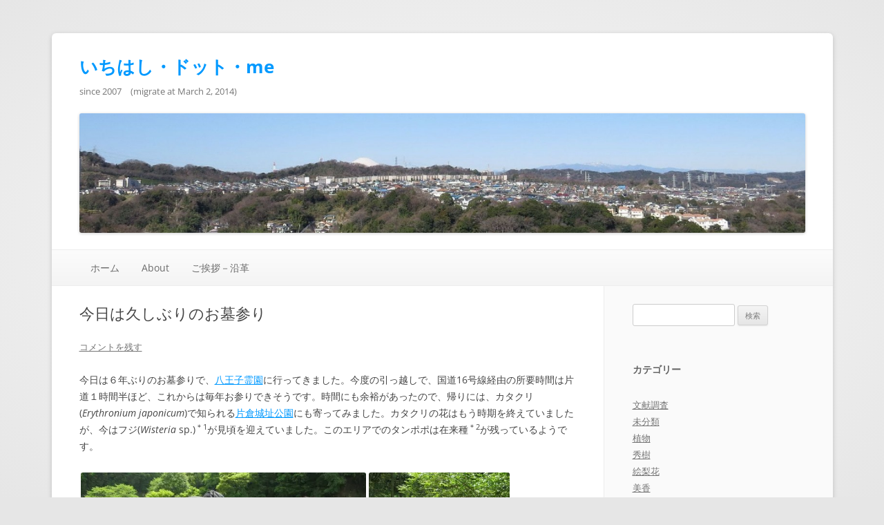

--- FILE ---
content_type: text/html; charset=UTF-8
request_url: https://ichihashi.me/wp/?p=1461
body_size: 50391
content:
<!DOCTYPE html>
<!--[if IE 7]>
<html class="ie ie7" lang="ja">
<![endif]-->
<!--[if IE 8]>
<html class="ie ie8" lang="ja">
<![endif]-->
<!--[if !(IE 7) | !(IE 8)  ]><!-->
<html lang="ja">
<!--<![endif]-->
<head>
<meta charset="UTF-8" />
<meta name="viewport" content="width=device-width" />
<title>今日は久しぶりのお墓参り  | いちはし・ドット・me</title>
<link rel="profile" href="http://gmpg.org/xfn/11" />
<link rel="pingback" href="https://ichihashi.me/wp/xmlrpc.php" />
<!--[if lt IE 9]>
<script src="https://ichihashi.me/wp/wp-content/themes/twentytwelve/js/html5.js" type="text/javascript"></script>
<![endif]-->
<meta name='robots' content='max-image-preview:large' />
<link rel='dns-prefetch' href='//stats.wp.com' />
<link rel='preconnect' href='//i0.wp.com' />
<link rel='preconnect' href='//c0.wp.com' />
<link rel="alternate" type="application/rss+xml" title="いちはし・ドット・me &raquo; フィード" href="https://ichihashi.me/wp/?feed=rss2" />
<link rel="alternate" type="application/rss+xml" title="いちはし・ドット・me &raquo; コメントフィード" href="https://ichihashi.me/wp/?feed=comments-rss2" />
<link rel="alternate" type="application/rss+xml" title="いちはし・ドット・me &raquo; 今日は久しぶりのお墓参り のコメントのフィード" href="https://ichihashi.me/wp/?feed=rss2&#038;p=1461" />
<link rel="alternate" title="oEmbed (JSON)" type="application/json+oembed" href="https://ichihashi.me/wp/index.php?rest_route=%2Foembed%2F1.0%2Fembed&#038;url=https%3A%2F%2Fichihashi.me%2Fwp%2F%3Fp%3D1461" />
<link rel="alternate" title="oEmbed (XML)" type="text/xml+oembed" href="https://ichihashi.me/wp/index.php?rest_route=%2Foembed%2F1.0%2Fembed&#038;url=https%3A%2F%2Fichihashi.me%2Fwp%2F%3Fp%3D1461&#038;format=xml" />
<style id='wp-img-auto-sizes-contain-inline-css' type='text/css'>
img:is([sizes=auto i],[sizes^="auto," i]){contain-intrinsic-size:3000px 1500px}
/*# sourceURL=wp-img-auto-sizes-contain-inline-css */
</style>

<style id='wp-emoji-styles-inline-css' type='text/css'>

	img.wp-smiley, img.emoji {
		display: inline !important;
		border: none !important;
		box-shadow: none !important;
		height: 1em !important;
		width: 1em !important;
		margin: 0 0.07em !important;
		vertical-align: -0.1em !important;
		background: none !important;
		padding: 0 !important;
	}
/*# sourceURL=wp-emoji-styles-inline-css */
</style>
<link rel='stylesheet' id='wp-block-library-css' href='https://c0.wp.com/c/6.9/wp-includes/css/dist/block-library/style.min.css' type='text/css' media='all' />
<style id='global-styles-inline-css' type='text/css'>
:root{--wp--preset--aspect-ratio--square: 1;--wp--preset--aspect-ratio--4-3: 4/3;--wp--preset--aspect-ratio--3-4: 3/4;--wp--preset--aspect-ratio--3-2: 3/2;--wp--preset--aspect-ratio--2-3: 2/3;--wp--preset--aspect-ratio--16-9: 16/9;--wp--preset--aspect-ratio--9-16: 9/16;--wp--preset--color--black: #000000;--wp--preset--color--cyan-bluish-gray: #abb8c3;--wp--preset--color--white: #fff;--wp--preset--color--pale-pink: #f78da7;--wp--preset--color--vivid-red: #cf2e2e;--wp--preset--color--luminous-vivid-orange: #ff6900;--wp--preset--color--luminous-vivid-amber: #fcb900;--wp--preset--color--light-green-cyan: #7bdcb5;--wp--preset--color--vivid-green-cyan: #00d084;--wp--preset--color--pale-cyan-blue: #8ed1fc;--wp--preset--color--vivid-cyan-blue: #0693e3;--wp--preset--color--vivid-purple: #9b51e0;--wp--preset--color--blue: #21759b;--wp--preset--color--dark-gray: #444;--wp--preset--color--medium-gray: #9f9f9f;--wp--preset--color--light-gray: #e6e6e6;--wp--preset--gradient--vivid-cyan-blue-to-vivid-purple: linear-gradient(135deg,rgb(6,147,227) 0%,rgb(155,81,224) 100%);--wp--preset--gradient--light-green-cyan-to-vivid-green-cyan: linear-gradient(135deg,rgb(122,220,180) 0%,rgb(0,208,130) 100%);--wp--preset--gradient--luminous-vivid-amber-to-luminous-vivid-orange: linear-gradient(135deg,rgb(252,185,0) 0%,rgb(255,105,0) 100%);--wp--preset--gradient--luminous-vivid-orange-to-vivid-red: linear-gradient(135deg,rgb(255,105,0) 0%,rgb(207,46,46) 100%);--wp--preset--gradient--very-light-gray-to-cyan-bluish-gray: linear-gradient(135deg,rgb(238,238,238) 0%,rgb(169,184,195) 100%);--wp--preset--gradient--cool-to-warm-spectrum: linear-gradient(135deg,rgb(74,234,220) 0%,rgb(151,120,209) 20%,rgb(207,42,186) 40%,rgb(238,44,130) 60%,rgb(251,105,98) 80%,rgb(254,248,76) 100%);--wp--preset--gradient--blush-light-purple: linear-gradient(135deg,rgb(255,206,236) 0%,rgb(152,150,240) 100%);--wp--preset--gradient--blush-bordeaux: linear-gradient(135deg,rgb(254,205,165) 0%,rgb(254,45,45) 50%,rgb(107,0,62) 100%);--wp--preset--gradient--luminous-dusk: linear-gradient(135deg,rgb(255,203,112) 0%,rgb(199,81,192) 50%,rgb(65,88,208) 100%);--wp--preset--gradient--pale-ocean: linear-gradient(135deg,rgb(255,245,203) 0%,rgb(182,227,212) 50%,rgb(51,167,181) 100%);--wp--preset--gradient--electric-grass: linear-gradient(135deg,rgb(202,248,128) 0%,rgb(113,206,126) 100%);--wp--preset--gradient--midnight: linear-gradient(135deg,rgb(2,3,129) 0%,rgb(40,116,252) 100%);--wp--preset--font-size--small: 13px;--wp--preset--font-size--medium: 20px;--wp--preset--font-size--large: 36px;--wp--preset--font-size--x-large: 42px;--wp--preset--spacing--20: 0.44rem;--wp--preset--spacing--30: 0.67rem;--wp--preset--spacing--40: 1rem;--wp--preset--spacing--50: 1.5rem;--wp--preset--spacing--60: 2.25rem;--wp--preset--spacing--70: 3.38rem;--wp--preset--spacing--80: 5.06rem;--wp--preset--shadow--natural: 6px 6px 9px rgba(0, 0, 0, 0.2);--wp--preset--shadow--deep: 12px 12px 50px rgba(0, 0, 0, 0.4);--wp--preset--shadow--sharp: 6px 6px 0px rgba(0, 0, 0, 0.2);--wp--preset--shadow--outlined: 6px 6px 0px -3px rgb(255, 255, 255), 6px 6px rgb(0, 0, 0);--wp--preset--shadow--crisp: 6px 6px 0px rgb(0, 0, 0);}:where(.is-layout-flex){gap: 0.5em;}:where(.is-layout-grid){gap: 0.5em;}body .is-layout-flex{display: flex;}.is-layout-flex{flex-wrap: wrap;align-items: center;}.is-layout-flex > :is(*, div){margin: 0;}body .is-layout-grid{display: grid;}.is-layout-grid > :is(*, div){margin: 0;}:where(.wp-block-columns.is-layout-flex){gap: 2em;}:where(.wp-block-columns.is-layout-grid){gap: 2em;}:where(.wp-block-post-template.is-layout-flex){gap: 1.25em;}:where(.wp-block-post-template.is-layout-grid){gap: 1.25em;}.has-black-color{color: var(--wp--preset--color--black) !important;}.has-cyan-bluish-gray-color{color: var(--wp--preset--color--cyan-bluish-gray) !important;}.has-white-color{color: var(--wp--preset--color--white) !important;}.has-pale-pink-color{color: var(--wp--preset--color--pale-pink) !important;}.has-vivid-red-color{color: var(--wp--preset--color--vivid-red) !important;}.has-luminous-vivid-orange-color{color: var(--wp--preset--color--luminous-vivid-orange) !important;}.has-luminous-vivid-amber-color{color: var(--wp--preset--color--luminous-vivid-amber) !important;}.has-light-green-cyan-color{color: var(--wp--preset--color--light-green-cyan) !important;}.has-vivid-green-cyan-color{color: var(--wp--preset--color--vivid-green-cyan) !important;}.has-pale-cyan-blue-color{color: var(--wp--preset--color--pale-cyan-blue) !important;}.has-vivid-cyan-blue-color{color: var(--wp--preset--color--vivid-cyan-blue) !important;}.has-vivid-purple-color{color: var(--wp--preset--color--vivid-purple) !important;}.has-black-background-color{background-color: var(--wp--preset--color--black) !important;}.has-cyan-bluish-gray-background-color{background-color: var(--wp--preset--color--cyan-bluish-gray) !important;}.has-white-background-color{background-color: var(--wp--preset--color--white) !important;}.has-pale-pink-background-color{background-color: var(--wp--preset--color--pale-pink) !important;}.has-vivid-red-background-color{background-color: var(--wp--preset--color--vivid-red) !important;}.has-luminous-vivid-orange-background-color{background-color: var(--wp--preset--color--luminous-vivid-orange) !important;}.has-luminous-vivid-amber-background-color{background-color: var(--wp--preset--color--luminous-vivid-amber) !important;}.has-light-green-cyan-background-color{background-color: var(--wp--preset--color--light-green-cyan) !important;}.has-vivid-green-cyan-background-color{background-color: var(--wp--preset--color--vivid-green-cyan) !important;}.has-pale-cyan-blue-background-color{background-color: var(--wp--preset--color--pale-cyan-blue) !important;}.has-vivid-cyan-blue-background-color{background-color: var(--wp--preset--color--vivid-cyan-blue) !important;}.has-vivid-purple-background-color{background-color: var(--wp--preset--color--vivid-purple) !important;}.has-black-border-color{border-color: var(--wp--preset--color--black) !important;}.has-cyan-bluish-gray-border-color{border-color: var(--wp--preset--color--cyan-bluish-gray) !important;}.has-white-border-color{border-color: var(--wp--preset--color--white) !important;}.has-pale-pink-border-color{border-color: var(--wp--preset--color--pale-pink) !important;}.has-vivid-red-border-color{border-color: var(--wp--preset--color--vivid-red) !important;}.has-luminous-vivid-orange-border-color{border-color: var(--wp--preset--color--luminous-vivid-orange) !important;}.has-luminous-vivid-amber-border-color{border-color: var(--wp--preset--color--luminous-vivid-amber) !important;}.has-light-green-cyan-border-color{border-color: var(--wp--preset--color--light-green-cyan) !important;}.has-vivid-green-cyan-border-color{border-color: var(--wp--preset--color--vivid-green-cyan) !important;}.has-pale-cyan-blue-border-color{border-color: var(--wp--preset--color--pale-cyan-blue) !important;}.has-vivid-cyan-blue-border-color{border-color: var(--wp--preset--color--vivid-cyan-blue) !important;}.has-vivid-purple-border-color{border-color: var(--wp--preset--color--vivid-purple) !important;}.has-vivid-cyan-blue-to-vivid-purple-gradient-background{background: var(--wp--preset--gradient--vivid-cyan-blue-to-vivid-purple) !important;}.has-light-green-cyan-to-vivid-green-cyan-gradient-background{background: var(--wp--preset--gradient--light-green-cyan-to-vivid-green-cyan) !important;}.has-luminous-vivid-amber-to-luminous-vivid-orange-gradient-background{background: var(--wp--preset--gradient--luminous-vivid-amber-to-luminous-vivid-orange) !important;}.has-luminous-vivid-orange-to-vivid-red-gradient-background{background: var(--wp--preset--gradient--luminous-vivid-orange-to-vivid-red) !important;}.has-very-light-gray-to-cyan-bluish-gray-gradient-background{background: var(--wp--preset--gradient--very-light-gray-to-cyan-bluish-gray) !important;}.has-cool-to-warm-spectrum-gradient-background{background: var(--wp--preset--gradient--cool-to-warm-spectrum) !important;}.has-blush-light-purple-gradient-background{background: var(--wp--preset--gradient--blush-light-purple) !important;}.has-blush-bordeaux-gradient-background{background: var(--wp--preset--gradient--blush-bordeaux) !important;}.has-luminous-dusk-gradient-background{background: var(--wp--preset--gradient--luminous-dusk) !important;}.has-pale-ocean-gradient-background{background: var(--wp--preset--gradient--pale-ocean) !important;}.has-electric-grass-gradient-background{background: var(--wp--preset--gradient--electric-grass) !important;}.has-midnight-gradient-background{background: var(--wp--preset--gradient--midnight) !important;}.has-small-font-size{font-size: var(--wp--preset--font-size--small) !important;}.has-medium-font-size{font-size: var(--wp--preset--font-size--medium) !important;}.has-large-font-size{font-size: var(--wp--preset--font-size--large) !important;}.has-x-large-font-size{font-size: var(--wp--preset--font-size--x-large) !important;}
/*# sourceURL=global-styles-inline-css */
</style>

<style id='classic-theme-styles-inline-css' type='text/css'>
/*! This file is auto-generated */
.wp-block-button__link{color:#fff;background-color:#32373c;border-radius:9999px;box-shadow:none;text-decoration:none;padding:calc(.667em + 2px) calc(1.333em + 2px);font-size:1.125em}.wp-block-file__button{background:#32373c;color:#fff;text-decoration:none}
/*# sourceURL=/wp-includes/css/classic-themes.min.css */
</style>
<link rel='stylesheet' id='twentytwelve-fonts-css' href='https://ichihashi.me/wp/wp-content/themes/twentytwelve/fonts/font-open-sans.css?ver=20230328' type='text/css' media='all' />
<link rel='stylesheet' id='twentytwelve-style-css' href='https://ichihashi.me/wp/wp-content/themes/colorlight/style.css?ver=20251202' type='text/css' media='all' />
<link rel='stylesheet' id='twentytwelve-block-style-css' href='https://ichihashi.me/wp/wp-content/themes/twentytwelve/css/blocks.css?ver=20251031' type='text/css' media='all' />
<script type="text/javascript" src="https://c0.wp.com/c/6.9/wp-includes/js/jquery/jquery.min.js" id="jquery-core-js"></script>
<script type="text/javascript" src="https://c0.wp.com/c/6.9/wp-includes/js/jquery/jquery-migrate.min.js" id="jquery-migrate-js"></script>
<script type="text/javascript" src="https://ichihashi.me/wp/wp-content/themes/twentytwelve/js/navigation.js?ver=20250303" id="twentytwelve-navigation-js" defer="defer" data-wp-strategy="defer"></script>
<link rel="https://api.w.org/" href="https://ichihashi.me/wp/index.php?rest_route=/" /><link rel="alternate" title="JSON" type="application/json" href="https://ichihashi.me/wp/index.php?rest_route=/wp/v2/posts/1461" /><link rel="EditURI" type="application/rsd+xml" title="RSD" href="https://ichihashi.me/wp/xmlrpc.php?rsd" />
<meta name="generator" content="WordPress 6.9" />
<link rel="canonical" href="https://ichihashi.me/wp/?p=1461" />
<link rel='shortlink' href='https://ichihashi.me/wp/?p=1461' />
	<style>img#wpstats{display:none}</style>
		<style type="text/css">.recentcomments a{display:inline !important;padding:0 !important;margin:0 !important;}</style>		<style type="text/css" id="wp-custom-css">
			@font-face {
  font-family: "UniHentaiKana-Regular";
  src: url("https://ichihashi.me/font/UniHentaiKana-Regular.woff"); format("woff");
}
@font-face {
  font-family: "KouzanSoushoOTF";
  src: url("https://ichihashi.me/font/KouzanSoushoOTF.otf"); format("opentype");
}		</style>
		<link rel='stylesheet' id='tiled-gallery-css' href='https://c0.wp.com/p/jetpack/15.4/modules/tiled-gallery/tiled-gallery/tiled-gallery.css' type='text/css' media='all' />
</head>

<body class="wp-singular post-template-default single single-post postid-1461 single-format-standard wp-embed-responsive wp-theme-twentytwelve wp-child-theme-colorlight custom-font-enabled">
<div id="page" class="hfeed site">
	<header id="masthead" class="site-header" role="banner">
		<hgroup>
			<h1 class="site-title"><a href="https://ichihashi.me/wp/" title="いちはし・ドット・me" rel="home">いちはし・ドット・me</a></h1>
			<h2 class="site-description">since 2007　(migrate at March 2, 2014)</h2>
		</hgroup>

				<a href="https://ichihashi.me/wp/" class="header-image-container"><img src="https://ichihashi.me/wp/wp-content/uploads/2014/03/cropped-ichihashi_me_top.jpg" class="header-image" width="1500" height="247" alt="" /></a>
		
		<nav id="site-navigation" class="main-navigation" role="navigation">
			<h3 class="menu-toggle">メニュー</h3>
			<a class="assistive-text" href="#content" title="コンテンツへスキップ">コンテンツへスキップ</a>
			<div class="nav-menu"><ul>
<li ><a href="https://ichihashi.me/wp/">ホーム</a></li><li class="page_item page-item-5081"><a href="https://ichihashi.me/wp/?page_id=5081">About</a></li>
<li class="page_item page-item-2"><a href="https://ichihashi.me/wp/?page_id=2">ご挨拶－沿革</a></li>
</ul></div>
		</nav><!-- #site-navigation -->
	</header><!-- #masthead -->

	<div id="main" class="wrapper">
	<div id="primary" class="site-content">
		<div id="content" role="main">

			
				
	<article id="post-1461" class="post-1461 post type-post status-publish format-standard hentry category-2 category-3 category-4 category-5">
				<header class="entry-header">
			
						<h1 class="entry-title">今日は久しぶりのお墓参り</h1>
										<div class="comments-link">
					<a href="https://ichihashi.me/wp/?p=1461#respond"><span class="leave-reply">コメントを残す</span></a>				</div><!-- .comments-link -->
					</header><!-- .entry-header -->

				<div class="entry-content">
			<p>今日は６年ぶりのお墓参りで、<a href="http://www.e-ohaka.com/detail/id1203482390-714460.html">八王子霊園</a>に行ってきました。今度の引っ越しで、国道16号線経由の所要時間は片道１時間半ほど、これからは毎年お参りできそうです。時間にも余裕があったので、帰りには、カタクリ(<em>Erythronium japonicum</em>)で知られる<a href="http://www.city.hachioji.tokyo.jp/kyoiku/rekishibunkazai/001784.html">片倉城址公園</a>にも寄ってみました。カタクリの花はもう時期を終えていましたが、今はフジ(<em>Wisteria</em> sp.)<sup>＊1</sup>が見頃を迎えていました。このエリアでのタンポポは在来種<sup>＊2</sup>が残っているようです。<br />
<div class="tiled-gallery type-rectangular tiled-gallery-unresized" data-original-width="625" data-carousel-extra='null' itemscope itemtype="http://schema.org/ImageGallery" > <div class="gallery-row" style="width: 625px; height: 314px;" data-original-width="625" data-original-height="314" > <div class="gallery-group images-1" style="width: 417px; height: 314px;" data-original-width="417" data-original-height="314" > <div class="tiled-gallery-item tiled-gallery-item-large" itemprop="associatedMedia" itemscope itemtype="http://schema.org/ImageObject"> <a href="https://ichihashi.me/wp/?attachment_id=1462" border="0" itemprop="url"> <meta itemprop="width" content="413"> <meta itemprop="height" content="310"> <img decoding="async" class="" data-attachment-id="1462" data-orig-file="https://ichihashi.me/wp/wp-content/uploads/2011/05/20110504a.jpg" data-orig-size="640,480" data-comments-opened="1" data-image-meta="{&quot;aperture&quot;:&quot;0&quot;,&quot;credit&quot;:&quot;&quot;,&quot;camera&quot;:&quot;&quot;,&quot;caption&quot;:&quot;&quot;,&quot;created_timestamp&quot;:&quot;0&quot;,&quot;copyright&quot;:&quot;&quot;,&quot;focal_length&quot;:&quot;0&quot;,&quot;iso&quot;:&quot;0&quot;,&quot;shutter_speed&quot;:&quot;0&quot;,&quot;title&quot;:&quot;&quot;}" data-image-title="20110504a" data-image-description="" data-medium-file="https://i0.wp.com/ichihashi.me/wp/wp-content/uploads/2011/05/20110504a.jpg?fit=300%2C225&#038;ssl=1" data-large-file="https://i0.wp.com/ichihashi.me/wp/wp-content/uploads/2011/05/20110504a.jpg?fit=625%2C469&#038;ssl=1" src="https://i0.wp.com/ichihashi.me/wp/wp-content/uploads/2011/05/20110504a.jpg?w=413&#038;h=310&#038;ssl=1" width="413" height="310" loading="lazy" data-original-width="413" data-original-height="310" itemprop="http://schema.org/image" title="20110504a" alt="第72区芝生種19側14番" style="width: 413px; height: 310px;" /> </a> <div class="tiled-gallery-caption" itemprop="caption description"> 第72区芝生種19側14番 </div> </div> </div> <!-- close group --> <div class="gallery-group images-2" style="width: 208px; height: 314px;" data-original-width="208" data-original-height="314" > <div class="tiled-gallery-item tiled-gallery-item-small" itemprop="associatedMedia" itemscope itemtype="http://schema.org/ImageObject"> <a href="https://ichihashi.me/wp/?attachment_id=1463" border="0" itemprop="url"> <meta itemprop="width" content="204"> <meta itemprop="height" content="153"> <img decoding="async" class="" data-attachment-id="1463" data-orig-file="https://ichihashi.me/wp/wp-content/uploads/2011/05/20110504b.jpg" data-orig-size="640,480" data-comments-opened="1" data-image-meta="{&quot;aperture&quot;:&quot;0&quot;,&quot;credit&quot;:&quot;&quot;,&quot;camera&quot;:&quot;&quot;,&quot;caption&quot;:&quot;&quot;,&quot;created_timestamp&quot;:&quot;0&quot;,&quot;copyright&quot;:&quot;&quot;,&quot;focal_length&quot;:&quot;0&quot;,&quot;iso&quot;:&quot;0&quot;,&quot;shutter_speed&quot;:&quot;0&quot;,&quot;title&quot;:&quot;&quot;}" data-image-title="20110504b" data-image-description="" data-medium-file="https://i0.wp.com/ichihashi.me/wp/wp-content/uploads/2011/05/20110504b.jpg?fit=300%2C225&#038;ssl=1" data-large-file="https://i0.wp.com/ichihashi.me/wp/wp-content/uploads/2011/05/20110504b.jpg?fit=625%2C469&#038;ssl=1" src="https://i0.wp.com/ichihashi.me/wp/wp-content/uploads/2011/05/20110504b.jpg?w=204&#038;h=153&#038;ssl=1" width="204" height="153" loading="lazy" data-original-width="204" data-original-height="153" itemprop="http://schema.org/image" title="20110504b" alt="カタクリの自生地で" style="width: 204px; height: 153px;" /> </a> <div class="tiled-gallery-caption" itemprop="caption description"> カタクリの自生地で </div> </div> <div class="tiled-gallery-item tiled-gallery-item-small" itemprop="associatedMedia" itemscope itemtype="http://schema.org/ImageObject"> <a href="https://ichihashi.me/wp/?attachment_id=1466" border="0" itemprop="url"> <meta itemprop="width" content="204"> <meta itemprop="height" content="153"> <img decoding="async" class="" data-attachment-id="1466" data-orig-file="https://ichihashi.me/wp/wp-content/uploads/2011/05/tanpopo.jpg" data-orig-size="640,480" data-comments-opened="1" data-image-meta="{&quot;aperture&quot;:&quot;0&quot;,&quot;credit&quot;:&quot;&quot;,&quot;camera&quot;:&quot;&quot;,&quot;caption&quot;:&quot;&quot;,&quot;created_timestamp&quot;:&quot;0&quot;,&quot;copyright&quot;:&quot;&quot;,&quot;focal_length&quot;:&quot;0&quot;,&quot;iso&quot;:&quot;0&quot;,&quot;shutter_speed&quot;:&quot;0&quot;,&quot;title&quot;:&quot;&quot;}" data-image-title="Tanpopo" data-image-description="" data-medium-file="https://i0.wp.com/ichihashi.me/wp/wp-content/uploads/2011/05/tanpopo.jpg?fit=300%2C225&#038;ssl=1" data-large-file="https://i0.wp.com/ichihashi.me/wp/wp-content/uploads/2011/05/tanpopo.jpg?fit=625%2C469&#038;ssl=1" src="https://i0.wp.com/ichihashi.me/wp/wp-content/uploads/2011/05/tanpopo.jpg?w=204&#038;h=153&#038;ssl=1" width="204" height="153" loading="lazy" data-original-width="204" data-original-height="153" itemprop="http://schema.org/image" title="Tanpopo" alt="在来種のタンポポ" style="width: 204px; height: 153px;" /> </a> <div class="tiled-gallery-caption" itemprop="caption description"> 在来種のタンポポ </div> </div> </div> <!-- close group --> </div> <!-- close row --> </div><br />
＊1：関東地方にヤマフジ(<em>W. brachybotrys</em>)の自生はないことになっていますが、樹幹部の巻き方が左巻きでしたので、ヤマフジである可能性があります。後日調べてみたいと考えています。<br />
＊2：総苞片の形状からカントウタンポポ <em>Taraxacum platycarpum</em> と思われます。</p>
					</div><!-- .entry-content -->
		
		<footer class="entry-meta">
			カテゴリー: <a href="https://ichihashi.me/wp/?cat=2" rel="category">秀樹</a>、<a href="https://ichihashi.me/wp/?cat=3" rel="category">絵梨花</a>、<a href="https://ichihashi.me/wp/?cat=4" rel="category">美香</a>、<a href="https://ichihashi.me/wp/?cat=5" rel="category">茉莉花</a> | 投稿日: <a href="https://ichihashi.me/wp/?p=1461" title="7:01 PM" rel="bookmark"><time class="entry-date" datetime="2011-05-04T19:01:52+09:00">2011年5月4日</time></a> | <span class="by-author">投稿者: <span class="author vcard"><a class="url fn n" href="https://ichihashi.me/wp/?author=1" title="ichihashi の投稿をすべて表示" rel="author">ichihashi</a></span></span>								</footer><!-- .entry-meta -->
	</article><!-- #post -->

				<nav class="nav-single">
					<h3 class="assistive-text">投稿ナビゲーション</h3>
					<span class="nav-previous"><a href="https://ichihashi.me/wp/?p=1448" rel="prev"><span class="meta-nav">&larr;</span> 連休初日は八景島シーパラダイス</a></span>
					<span class="nav-next"><a href="https://ichihashi.me/wp/?p=1472" rel="next">今年の母の日は… <span class="meta-nav">&rarr;</span></a></span>
				</nav><!-- .nav-single -->

				
<div id="comments" class="comments-area">

	
	
		<div id="respond" class="comment-respond">
		<h3 id="reply-title" class="comment-reply-title">コメントを残す <small><a rel="nofollow" id="cancel-comment-reply-link" href="/wp/?p=1461#respond" style="display:none;">コメントをキャンセル</a></small></h3><form action="https://ichihashi.me/wp/wp-comments-post.php" method="post" id="commentform" class="comment-form"><p class="comment-notes"><span id="email-notes">メールアドレスが公開されることはありません。</span> <span class="required-field-message"><span class="required">※</span> が付いている欄は必須項目です</span></p><p class="comment-form-comment"><label for="comment">コメント <span class="required">※</span></label> <textarea id="comment" name="comment" cols="45" rows="8" maxlength="65525" required="required"></textarea></p><p class="comment-form-author"><label for="author">名前 <span class="required">※</span></label> <input id="author" name="author" type="text" value="" size="30" maxlength="245" autocomplete="name" required="required" /></p>
<p class="comment-form-email"><label for="email">メール <span class="required">※</span></label> <input id="email" name="email" type="text" value="" size="30" maxlength="100" aria-describedby="email-notes" autocomplete="email" required="required" /></p>
<p class="comment-form-url"><label for="url">サイト</label> <input id="url" name="url" type="text" value="" size="30" maxlength="200" autocomplete="url" /></p>
<p class="form-submit"><input name="submit" type="submit" id="submit" class="submit" value="コメントを送信" /> <input type='hidden' name='comment_post_ID' value='1461' id='comment_post_ID' />
<input type='hidden' name='comment_parent' id='comment_parent' value='0' />
</p><p style="display: none;"><input type="hidden" id="akismet_comment_nonce" name="akismet_comment_nonce" value="f68f662b61" /></p><p style="display: none !important;" class="akismet-fields-container" data-prefix="ak_"><label>&#916;<textarea name="ak_hp_textarea" cols="45" rows="8" maxlength="100"></textarea></label><input type="hidden" id="ak_js_1" name="ak_js" value="236"/><script>document.getElementById( "ak_js_1" ).setAttribute( "value", ( new Date() ).getTime() );</script></p></form>	</div><!-- #respond -->
	
</div><!-- #comments .comments-area -->

			
		</div><!-- #content -->
	</div><!-- #primary -->


			<div id="secondary" class="widget-area" role="complementary">
			<aside id="search-2" class="widget widget_search"><form role="search" method="get" id="searchform" class="searchform" action="https://ichihashi.me/wp/">
				<div>
					<label class="screen-reader-text" for="s">検索:</label>
					<input type="text" value="" name="s" id="s" />
					<input type="submit" id="searchsubmit" value="検索" />
				</div>
			</form></aside><aside id="categories-2" class="widget widget_categories"><h3 class="widget-title">カテゴリー</h3>
			<ul>
					<li class="cat-item cat-item-13"><a href="https://ichihashi.me/wp/?cat=13">文献調査</a>
</li>
	<li class="cat-item cat-item-1"><a href="https://ichihashi.me/wp/?cat=1">未分類</a>
</li>
	<li class="cat-item cat-item-7"><a href="https://ichihashi.me/wp/?cat=7">植物</a>
</li>
	<li class="cat-item cat-item-2"><a href="https://ichihashi.me/wp/?cat=2">秀樹</a>
</li>
	<li class="cat-item cat-item-3"><a href="https://ichihashi.me/wp/?cat=3">絵梨花</a>
</li>
	<li class="cat-item cat-item-4"><a href="https://ichihashi.me/wp/?cat=4">美香</a>
</li>
	<li class="cat-item cat-item-5"><a href="https://ichihashi.me/wp/?cat=5">茉莉花</a>
</li>
			</ul>

			</aside><aside id="archives-2" class="widget widget_archive"><h3 class="widget-title">アーカイブ</h3>
			<ul>
					<li><a href='https://ichihashi.me/wp/?m=202601'>2026年1月</a></li>
	<li><a href='https://ichihashi.me/wp/?m=202512'>2025年12月</a></li>
	<li><a href='https://ichihashi.me/wp/?m=202511'>2025年11月</a></li>
	<li><a href='https://ichihashi.me/wp/?m=202510'>2025年10月</a></li>
	<li><a href='https://ichihashi.me/wp/?m=202509'>2025年9月</a></li>
	<li><a href='https://ichihashi.me/wp/?m=202508'>2025年8月</a></li>
	<li><a href='https://ichihashi.me/wp/?m=202507'>2025年7月</a></li>
	<li><a href='https://ichihashi.me/wp/?m=202506'>2025年6月</a></li>
	<li><a href='https://ichihashi.me/wp/?m=202505'>2025年5月</a></li>
	<li><a href='https://ichihashi.me/wp/?m=202504'>2025年4月</a></li>
	<li><a href='https://ichihashi.me/wp/?m=202503'>2025年3月</a></li>
	<li><a href='https://ichihashi.me/wp/?m=202502'>2025年2月</a></li>
	<li><a href='https://ichihashi.me/wp/?m=202501'>2025年1月</a></li>
	<li><a href='https://ichihashi.me/wp/?m=202412'>2024年12月</a></li>
	<li><a href='https://ichihashi.me/wp/?m=202411'>2024年11月</a></li>
	<li><a href='https://ichihashi.me/wp/?m=202410'>2024年10月</a></li>
	<li><a href='https://ichihashi.me/wp/?m=202409'>2024年9月</a></li>
	<li><a href='https://ichihashi.me/wp/?m=202408'>2024年8月</a></li>
	<li><a href='https://ichihashi.me/wp/?m=202407'>2024年7月</a></li>
	<li><a href='https://ichihashi.me/wp/?m=202406'>2024年6月</a></li>
	<li><a href='https://ichihashi.me/wp/?m=202405'>2024年5月</a></li>
	<li><a href='https://ichihashi.me/wp/?m=202404'>2024年4月</a></li>
	<li><a href='https://ichihashi.me/wp/?m=202403'>2024年3月</a></li>
	<li><a href='https://ichihashi.me/wp/?m=202402'>2024年2月</a></li>
	<li><a href='https://ichihashi.me/wp/?m=202401'>2024年1月</a></li>
	<li><a href='https://ichihashi.me/wp/?m=202312'>2023年12月</a></li>
	<li><a href='https://ichihashi.me/wp/?m=202311'>2023年11月</a></li>
	<li><a href='https://ichihashi.me/wp/?m=202310'>2023年10月</a></li>
	<li><a href='https://ichihashi.me/wp/?m=202309'>2023年9月</a></li>
	<li><a href='https://ichihashi.me/wp/?m=202308'>2023年8月</a></li>
	<li><a href='https://ichihashi.me/wp/?m=202307'>2023年7月</a></li>
	<li><a href='https://ichihashi.me/wp/?m=202306'>2023年6月</a></li>
	<li><a href='https://ichihashi.me/wp/?m=202305'>2023年5月</a></li>
	<li><a href='https://ichihashi.me/wp/?m=202304'>2023年4月</a></li>
	<li><a href='https://ichihashi.me/wp/?m=202303'>2023年3月</a></li>
	<li><a href='https://ichihashi.me/wp/?m=202302'>2023年2月</a></li>
	<li><a href='https://ichihashi.me/wp/?m=202301'>2023年1月</a></li>
	<li><a href='https://ichihashi.me/wp/?m=202212'>2022年12月</a></li>
	<li><a href='https://ichihashi.me/wp/?m=202211'>2022年11月</a></li>
	<li><a href='https://ichihashi.me/wp/?m=202210'>2022年10月</a></li>
	<li><a href='https://ichihashi.me/wp/?m=202209'>2022年9月</a></li>
	<li><a href='https://ichihashi.me/wp/?m=202208'>2022年8月</a></li>
	<li><a href='https://ichihashi.me/wp/?m=202207'>2022年7月</a></li>
	<li><a href='https://ichihashi.me/wp/?m=202206'>2022年6月</a></li>
	<li><a href='https://ichihashi.me/wp/?m=202205'>2022年5月</a></li>
	<li><a href='https://ichihashi.me/wp/?m=202204'>2022年4月</a></li>
	<li><a href='https://ichihashi.me/wp/?m=202203'>2022年3月</a></li>
	<li><a href='https://ichihashi.me/wp/?m=202202'>2022年2月</a></li>
	<li><a href='https://ichihashi.me/wp/?m=202201'>2022年1月</a></li>
	<li><a href='https://ichihashi.me/wp/?m=202112'>2021年12月</a></li>
	<li><a href='https://ichihashi.me/wp/?m=202111'>2021年11月</a></li>
	<li><a href='https://ichihashi.me/wp/?m=202110'>2021年10月</a></li>
	<li><a href='https://ichihashi.me/wp/?m=202109'>2021年9月</a></li>
	<li><a href='https://ichihashi.me/wp/?m=202108'>2021年8月</a></li>
	<li><a href='https://ichihashi.me/wp/?m=202107'>2021年7月</a></li>
	<li><a href='https://ichihashi.me/wp/?m=202106'>2021年6月</a></li>
	<li><a href='https://ichihashi.me/wp/?m=202105'>2021年5月</a></li>
	<li><a href='https://ichihashi.me/wp/?m=202104'>2021年4月</a></li>
	<li><a href='https://ichihashi.me/wp/?m=202103'>2021年3月</a></li>
	<li><a href='https://ichihashi.me/wp/?m=202102'>2021年2月</a></li>
	<li><a href='https://ichihashi.me/wp/?m=202101'>2021年1月</a></li>
	<li><a href='https://ichihashi.me/wp/?m=202012'>2020年12月</a></li>
	<li><a href='https://ichihashi.me/wp/?m=202011'>2020年11月</a></li>
	<li><a href='https://ichihashi.me/wp/?m=202010'>2020年10月</a></li>
	<li><a href='https://ichihashi.me/wp/?m=202009'>2020年9月</a></li>
	<li><a href='https://ichihashi.me/wp/?m=202008'>2020年8月</a></li>
	<li><a href='https://ichihashi.me/wp/?m=202007'>2020年7月</a></li>
	<li><a href='https://ichihashi.me/wp/?m=202006'>2020年6月</a></li>
	<li><a href='https://ichihashi.me/wp/?m=202005'>2020年5月</a></li>
	<li><a href='https://ichihashi.me/wp/?m=202004'>2020年4月</a></li>
	<li><a href='https://ichihashi.me/wp/?m=202003'>2020年3月</a></li>
	<li><a href='https://ichihashi.me/wp/?m=202002'>2020年2月</a></li>
	<li><a href='https://ichihashi.me/wp/?m=202001'>2020年1月</a></li>
	<li><a href='https://ichihashi.me/wp/?m=201912'>2019年12月</a></li>
	<li><a href='https://ichihashi.me/wp/?m=201911'>2019年11月</a></li>
	<li><a href='https://ichihashi.me/wp/?m=201910'>2019年10月</a></li>
	<li><a href='https://ichihashi.me/wp/?m=201909'>2019年9月</a></li>
	<li><a href='https://ichihashi.me/wp/?m=201908'>2019年8月</a></li>
	<li><a href='https://ichihashi.me/wp/?m=201907'>2019年7月</a></li>
	<li><a href='https://ichihashi.me/wp/?m=201906'>2019年6月</a></li>
	<li><a href='https://ichihashi.me/wp/?m=201905'>2019年5月</a></li>
	<li><a href='https://ichihashi.me/wp/?m=201904'>2019年4月</a></li>
	<li><a href='https://ichihashi.me/wp/?m=201903'>2019年3月</a></li>
	<li><a href='https://ichihashi.me/wp/?m=201902'>2019年2月</a></li>
	<li><a href='https://ichihashi.me/wp/?m=201901'>2019年1月</a></li>
	<li><a href='https://ichihashi.me/wp/?m=201812'>2018年12月</a></li>
	<li><a href='https://ichihashi.me/wp/?m=201811'>2018年11月</a></li>
	<li><a href='https://ichihashi.me/wp/?m=201810'>2018年10月</a></li>
	<li><a href='https://ichihashi.me/wp/?m=201809'>2018年9月</a></li>
	<li><a href='https://ichihashi.me/wp/?m=201808'>2018年8月</a></li>
	<li><a href='https://ichihashi.me/wp/?m=201807'>2018年7月</a></li>
	<li><a href='https://ichihashi.me/wp/?m=201806'>2018年6月</a></li>
	<li><a href='https://ichihashi.me/wp/?m=201805'>2018年5月</a></li>
	<li><a href='https://ichihashi.me/wp/?m=201804'>2018年4月</a></li>
	<li><a href='https://ichihashi.me/wp/?m=201803'>2018年3月</a></li>
	<li><a href='https://ichihashi.me/wp/?m=201802'>2018年2月</a></li>
	<li><a href='https://ichihashi.me/wp/?m=201801'>2018年1月</a></li>
	<li><a href='https://ichihashi.me/wp/?m=201712'>2017年12月</a></li>
	<li><a href='https://ichihashi.me/wp/?m=201711'>2017年11月</a></li>
	<li><a href='https://ichihashi.me/wp/?m=201710'>2017年10月</a></li>
	<li><a href='https://ichihashi.me/wp/?m=201709'>2017年9月</a></li>
	<li><a href='https://ichihashi.me/wp/?m=201708'>2017年8月</a></li>
	<li><a href='https://ichihashi.me/wp/?m=201707'>2017年7月</a></li>
	<li><a href='https://ichihashi.me/wp/?m=201706'>2017年6月</a></li>
	<li><a href='https://ichihashi.me/wp/?m=201705'>2017年5月</a></li>
	<li><a href='https://ichihashi.me/wp/?m=201704'>2017年4月</a></li>
	<li><a href='https://ichihashi.me/wp/?m=201703'>2017年3月</a></li>
	<li><a href='https://ichihashi.me/wp/?m=201702'>2017年2月</a></li>
	<li><a href='https://ichihashi.me/wp/?m=201701'>2017年1月</a></li>
	<li><a href='https://ichihashi.me/wp/?m=201612'>2016年12月</a></li>
	<li><a href='https://ichihashi.me/wp/?m=201611'>2016年11月</a></li>
	<li><a href='https://ichihashi.me/wp/?m=201610'>2016年10月</a></li>
	<li><a href='https://ichihashi.me/wp/?m=201609'>2016年9月</a></li>
	<li><a href='https://ichihashi.me/wp/?m=201608'>2016年8月</a></li>
	<li><a href='https://ichihashi.me/wp/?m=201607'>2016年7月</a></li>
	<li><a href='https://ichihashi.me/wp/?m=201606'>2016年6月</a></li>
	<li><a href='https://ichihashi.me/wp/?m=201605'>2016年5月</a></li>
	<li><a href='https://ichihashi.me/wp/?m=201604'>2016年4月</a></li>
	<li><a href='https://ichihashi.me/wp/?m=201603'>2016年3月</a></li>
	<li><a href='https://ichihashi.me/wp/?m=201602'>2016年2月</a></li>
	<li><a href='https://ichihashi.me/wp/?m=201601'>2016年1月</a></li>
	<li><a href='https://ichihashi.me/wp/?m=201512'>2015年12月</a></li>
	<li><a href='https://ichihashi.me/wp/?m=201511'>2015年11月</a></li>
	<li><a href='https://ichihashi.me/wp/?m=201510'>2015年10月</a></li>
	<li><a href='https://ichihashi.me/wp/?m=201509'>2015年9月</a></li>
	<li><a href='https://ichihashi.me/wp/?m=201508'>2015年8月</a></li>
	<li><a href='https://ichihashi.me/wp/?m=201507'>2015年7月</a></li>
	<li><a href='https://ichihashi.me/wp/?m=201506'>2015年6月</a></li>
	<li><a href='https://ichihashi.me/wp/?m=201505'>2015年5月</a></li>
	<li><a href='https://ichihashi.me/wp/?m=201504'>2015年4月</a></li>
	<li><a href='https://ichihashi.me/wp/?m=201503'>2015年3月</a></li>
	<li><a href='https://ichihashi.me/wp/?m=201502'>2015年2月</a></li>
	<li><a href='https://ichihashi.me/wp/?m=201501'>2015年1月</a></li>
	<li><a href='https://ichihashi.me/wp/?m=201412'>2014年12月</a></li>
	<li><a href='https://ichihashi.me/wp/?m=201411'>2014年11月</a></li>
	<li><a href='https://ichihashi.me/wp/?m=201410'>2014年10月</a></li>
	<li><a href='https://ichihashi.me/wp/?m=201409'>2014年9月</a></li>
	<li><a href='https://ichihashi.me/wp/?m=201408'>2014年8月</a></li>
	<li><a href='https://ichihashi.me/wp/?m=201407'>2014年7月</a></li>
	<li><a href='https://ichihashi.me/wp/?m=201406'>2014年6月</a></li>
	<li><a href='https://ichihashi.me/wp/?m=201405'>2014年5月</a></li>
	<li><a href='https://ichihashi.me/wp/?m=201404'>2014年4月</a></li>
	<li><a href='https://ichihashi.me/wp/?m=201403'>2014年3月</a></li>
	<li><a href='https://ichihashi.me/wp/?m=201402'>2014年2月</a></li>
	<li><a href='https://ichihashi.me/wp/?m=201401'>2014年1月</a></li>
	<li><a href='https://ichihashi.me/wp/?m=201312'>2013年12月</a></li>
	<li><a href='https://ichihashi.me/wp/?m=201311'>2013年11月</a></li>
	<li><a href='https://ichihashi.me/wp/?m=201310'>2013年10月</a></li>
	<li><a href='https://ichihashi.me/wp/?m=201309'>2013年9月</a></li>
	<li><a href='https://ichihashi.me/wp/?m=201308'>2013年8月</a></li>
	<li><a href='https://ichihashi.me/wp/?m=201307'>2013年7月</a></li>
	<li><a href='https://ichihashi.me/wp/?m=201306'>2013年6月</a></li>
	<li><a href='https://ichihashi.me/wp/?m=201305'>2013年5月</a></li>
	<li><a href='https://ichihashi.me/wp/?m=201304'>2013年4月</a></li>
	<li><a href='https://ichihashi.me/wp/?m=201303'>2013年3月</a></li>
	<li><a href='https://ichihashi.me/wp/?m=201302'>2013年2月</a></li>
	<li><a href='https://ichihashi.me/wp/?m=201301'>2013年1月</a></li>
	<li><a href='https://ichihashi.me/wp/?m=201212'>2012年12月</a></li>
	<li><a href='https://ichihashi.me/wp/?m=201211'>2012年11月</a></li>
	<li><a href='https://ichihashi.me/wp/?m=201210'>2012年10月</a></li>
	<li><a href='https://ichihashi.me/wp/?m=201209'>2012年9月</a></li>
	<li><a href='https://ichihashi.me/wp/?m=201208'>2012年8月</a></li>
	<li><a href='https://ichihashi.me/wp/?m=201207'>2012年7月</a></li>
	<li><a href='https://ichihashi.me/wp/?m=201206'>2012年6月</a></li>
	<li><a href='https://ichihashi.me/wp/?m=201205'>2012年5月</a></li>
	<li><a href='https://ichihashi.me/wp/?m=201204'>2012年4月</a></li>
	<li><a href='https://ichihashi.me/wp/?m=201203'>2012年3月</a></li>
	<li><a href='https://ichihashi.me/wp/?m=201202'>2012年2月</a></li>
	<li><a href='https://ichihashi.me/wp/?m=201201'>2012年1月</a></li>
	<li><a href='https://ichihashi.me/wp/?m=201112'>2011年12月</a></li>
	<li><a href='https://ichihashi.me/wp/?m=201111'>2011年11月</a></li>
	<li><a href='https://ichihashi.me/wp/?m=201110'>2011年10月</a></li>
	<li><a href='https://ichihashi.me/wp/?m=201109'>2011年9月</a></li>
	<li><a href='https://ichihashi.me/wp/?m=201108'>2011年8月</a></li>
	<li><a href='https://ichihashi.me/wp/?m=201107'>2011年7月</a></li>
	<li><a href='https://ichihashi.me/wp/?m=201106'>2011年6月</a></li>
	<li><a href='https://ichihashi.me/wp/?m=201105'>2011年5月</a></li>
	<li><a href='https://ichihashi.me/wp/?m=201104'>2011年4月</a></li>
	<li><a href='https://ichihashi.me/wp/?m=201103'>2011年3月</a></li>
	<li><a href='https://ichihashi.me/wp/?m=201102'>2011年2月</a></li>
	<li><a href='https://ichihashi.me/wp/?m=201101'>2011年1月</a></li>
	<li><a href='https://ichihashi.me/wp/?m=201012'>2010年12月</a></li>
	<li><a href='https://ichihashi.me/wp/?m=201011'>2010年11月</a></li>
	<li><a href='https://ichihashi.me/wp/?m=201010'>2010年10月</a></li>
	<li><a href='https://ichihashi.me/wp/?m=201009'>2010年9月</a></li>
	<li><a href='https://ichihashi.me/wp/?m=201008'>2010年8月</a></li>
	<li><a href='https://ichihashi.me/wp/?m=201007'>2010年7月</a></li>
	<li><a href='https://ichihashi.me/wp/?m=201006'>2010年6月</a></li>
	<li><a href='https://ichihashi.me/wp/?m=201005'>2010年5月</a></li>
	<li><a href='https://ichihashi.me/wp/?m=201004'>2010年4月</a></li>
	<li><a href='https://ichihashi.me/wp/?m=201003'>2010年3月</a></li>
	<li><a href='https://ichihashi.me/wp/?m=201002'>2010年2月</a></li>
	<li><a href='https://ichihashi.me/wp/?m=201001'>2010年1月</a></li>
	<li><a href='https://ichihashi.me/wp/?m=200911'>2009年11月</a></li>
	<li><a href='https://ichihashi.me/wp/?m=200910'>2009年10月</a></li>
	<li><a href='https://ichihashi.me/wp/?m=200909'>2009年9月</a></li>
	<li><a href='https://ichihashi.me/wp/?m=200908'>2009年8月</a></li>
	<li><a href='https://ichihashi.me/wp/?m=200907'>2009年7月</a></li>
	<li><a href='https://ichihashi.me/wp/?m=200906'>2009年6月</a></li>
	<li><a href='https://ichihashi.me/wp/?m=200905'>2009年5月</a></li>
	<li><a href='https://ichihashi.me/wp/?m=200904'>2009年4月</a></li>
	<li><a href='https://ichihashi.me/wp/?m=200903'>2009年3月</a></li>
	<li><a href='https://ichihashi.me/wp/?m=200902'>2009年2月</a></li>
	<li><a href='https://ichihashi.me/wp/?m=200901'>2009年1月</a></li>
	<li><a href='https://ichihashi.me/wp/?m=200812'>2008年12月</a></li>
	<li><a href='https://ichihashi.me/wp/?m=200811'>2008年11月</a></li>
	<li><a href='https://ichihashi.me/wp/?m=200810'>2008年10月</a></li>
	<li><a href='https://ichihashi.me/wp/?m=200809'>2008年9月</a></li>
	<li><a href='https://ichihashi.me/wp/?m=200708'>2007年8月</a></li>
			</ul>

			</aside>
		<aside id="recent-posts-2" class="widget widget_recent_entries">
		<h3 class="widget-title">最近の投稿</h3>
		<ul>
											<li>
					<a href="https://ichihashi.me/wp/?p=55268"><span id="Top">ウシ科(Bividae)の系統概要</span></a>
									</li>
											<li>
					<a href="https://ichihashi.me/wp/?p=55265"><span style="Top">反芻下目(Ruminantia)の系統概要</span></a>
									</li>
											<li>
					<a href="https://ichihashi.me/wp/?p=55168">金沢動物園のプーズーなど</a>
									</li>
											<li>
					<a href="https://ichihashi.me/wp/?p=55222"><span style="Top">シカ科(Cervodae)の系統概要</span></a>
									</li>
											<li>
					<a href="https://ichihashi.me/wp/?p=55160">カモシカ類の写真(絵葉書)</a>
									</li>
					</ul>

		</aside><aside id="recent-comments-2" class="widget widget_recent_comments"><h3 class="widget-title">最近のコメント</h3><ul id="recentcomments"><li class="recentcomments"><a href="https://ichihashi.me/wp/?p=51635#comment-27365">梅雨入り前の鷹取山</a> に <span class="comment-author-link">やまとのいきもの</span> より</li><li class="recentcomments"><a href="https://ichihashi.me/wp/?p=42574#comment-14259">コシダを探して鷹取山へ</a> に <span class="comment-author-link">横山祥子</span> より</li><li class="recentcomments"><a href="https://ichihashi.me/wp/?p=23834#comment-10141">中区の名木古木</a> に <span class="comment-author-link">斎藤</span> より</li><li class="recentcomments"><a href="https://ichihashi.me/wp/?p=8967#comment-10017">葉山八景を巡る</a> に <span class="comment-author-link">　平忠廣忠廣</span> より</li><li class="recentcomments"><a href="https://ichihashi.me/wp/?p=31409#comment-9988">野毛から幸ヶ谷へ</a> に <span class="comment-author-link">笠置紳一</span> より</li></ul></aside><aside id="meta-2" class="widget widget_meta"><h3 class="widget-title">メタ情報</h3>
		<ul>
						<li><a href="https://ichihashi.me/wp/wp-login.php">ログイン</a></li>
			<li><a href="https://ichihashi.me/wp/?feed=rss2">投稿フィード</a></li>
			<li><a href="https://ichihashi.me/wp/?feed=comments-rss2">コメントフィード</a></li>

			<li><a href="https://ja.wordpress.org/">WordPress.org</a></li>
		</ul>

		</aside>		</div><!-- #secondary -->
		</div><!-- #main .wrapper -->
	<footer id="colophon" role="contentinfo">
				<div class="site-info">
			Theme ColorLight by <a href="http://wordplus.de/">WordPlus.de</a>		</div><!-- .site-info -->
	</footer><!-- #colophon -->
</div><!-- #page -->
<img src="https://ichihashi.me/cgi-bin/lime/lime.cgi?wp" width="1" height="1" alt="lime"/>
<!-- analytics-code google analytics tracking code --><script>
	(function(i,s,o,g,r,a,m){i['GoogleAnalyticsObject']=r;i[r]=i[r]||function(){
			(i[r].q=i[r].q||[]).push(arguments)},i[r].l=1*new Date();a=s.createElement(o),
		m=s.getElementsByTagName(o)[0];a.async=1;a.src=g;m.parentNode.insertBefore(a,m)
	})(window,document,'script','//www.google-analytics.com/analytics.js','ga');

	ga('create', 'UA-29100704-2', 'auto');
	ga('send', 'pageview');

</script><!--  --><script type="text/javascript" src="https://c0.wp.com/c/6.9/wp-includes/js/comment-reply.min.js" id="comment-reply-js" async="async" data-wp-strategy="async" fetchpriority="low"></script>
<script type="text/javascript" id="jetpack-stats-js-before">
/* <![CDATA[ */
_stq = window._stq || [];
_stq.push([ "view", {"v":"ext","blog":"65264962","post":"1461","tz":"9","srv":"ichihashi.me","j":"1:15.4"} ]);
_stq.push([ "clickTrackerInit", "65264962", "1461" ]);
//# sourceURL=jetpack-stats-js-before
/* ]]> */
</script>
<script type="text/javascript" src="https://stats.wp.com/e-202605.js" id="jetpack-stats-js" defer="defer" data-wp-strategy="defer"></script>
<script type="text/javascript" src="https://c0.wp.com/p/jetpack/15.4/_inc/build/tiled-gallery/tiled-gallery/tiled-gallery.min.js" id="tiled-gallery-js" defer="defer" data-wp-strategy="defer"></script>
<script defer type="text/javascript" src="https://ichihashi.me/wp/wp-content/plugins/akismet/_inc/akismet-frontend.js?ver=1762967864" id="akismet-frontend-js"></script>
<script id="wp-emoji-settings" type="application/json">
{"baseUrl":"https://s.w.org/images/core/emoji/17.0.2/72x72/","ext":".png","svgUrl":"https://s.w.org/images/core/emoji/17.0.2/svg/","svgExt":".svg","source":{"concatemoji":"https://ichihashi.me/wp/wp-includes/js/wp-emoji-release.min.js?ver=6.9"}}
</script>
<script type="module">
/* <![CDATA[ */
/*! This file is auto-generated */
const a=JSON.parse(document.getElementById("wp-emoji-settings").textContent),o=(window._wpemojiSettings=a,"wpEmojiSettingsSupports"),s=["flag","emoji"];function i(e){try{var t={supportTests:e,timestamp:(new Date).valueOf()};sessionStorage.setItem(o,JSON.stringify(t))}catch(e){}}function c(e,t,n){e.clearRect(0,0,e.canvas.width,e.canvas.height),e.fillText(t,0,0);t=new Uint32Array(e.getImageData(0,0,e.canvas.width,e.canvas.height).data);e.clearRect(0,0,e.canvas.width,e.canvas.height),e.fillText(n,0,0);const a=new Uint32Array(e.getImageData(0,0,e.canvas.width,e.canvas.height).data);return t.every((e,t)=>e===a[t])}function p(e,t){e.clearRect(0,0,e.canvas.width,e.canvas.height),e.fillText(t,0,0);var n=e.getImageData(16,16,1,1);for(let e=0;e<n.data.length;e++)if(0!==n.data[e])return!1;return!0}function u(e,t,n,a){switch(t){case"flag":return n(e,"\ud83c\udff3\ufe0f\u200d\u26a7\ufe0f","\ud83c\udff3\ufe0f\u200b\u26a7\ufe0f")?!1:!n(e,"\ud83c\udde8\ud83c\uddf6","\ud83c\udde8\u200b\ud83c\uddf6")&&!n(e,"\ud83c\udff4\udb40\udc67\udb40\udc62\udb40\udc65\udb40\udc6e\udb40\udc67\udb40\udc7f","\ud83c\udff4\u200b\udb40\udc67\u200b\udb40\udc62\u200b\udb40\udc65\u200b\udb40\udc6e\u200b\udb40\udc67\u200b\udb40\udc7f");case"emoji":return!a(e,"\ud83e\u1fac8")}return!1}function f(e,t,n,a){let r;const o=(r="undefined"!=typeof WorkerGlobalScope&&self instanceof WorkerGlobalScope?new OffscreenCanvas(300,150):document.createElement("canvas")).getContext("2d",{willReadFrequently:!0}),s=(o.textBaseline="top",o.font="600 32px Arial",{});return e.forEach(e=>{s[e]=t(o,e,n,a)}),s}function r(e){var t=document.createElement("script");t.src=e,t.defer=!0,document.head.appendChild(t)}a.supports={everything:!0,everythingExceptFlag:!0},new Promise(t=>{let n=function(){try{var e=JSON.parse(sessionStorage.getItem(o));if("object"==typeof e&&"number"==typeof e.timestamp&&(new Date).valueOf()<e.timestamp+604800&&"object"==typeof e.supportTests)return e.supportTests}catch(e){}return null}();if(!n){if("undefined"!=typeof Worker&&"undefined"!=typeof OffscreenCanvas&&"undefined"!=typeof URL&&URL.createObjectURL&&"undefined"!=typeof Blob)try{var e="postMessage("+f.toString()+"("+[JSON.stringify(s),u.toString(),c.toString(),p.toString()].join(",")+"));",a=new Blob([e],{type:"text/javascript"});const r=new Worker(URL.createObjectURL(a),{name:"wpTestEmojiSupports"});return void(r.onmessage=e=>{i(n=e.data),r.terminate(),t(n)})}catch(e){}i(n=f(s,u,c,p))}t(n)}).then(e=>{for(const n in e)a.supports[n]=e[n],a.supports.everything=a.supports.everything&&a.supports[n],"flag"!==n&&(a.supports.everythingExceptFlag=a.supports.everythingExceptFlag&&a.supports[n]);var t;a.supports.everythingExceptFlag=a.supports.everythingExceptFlag&&!a.supports.flag,a.supports.everything||((t=a.source||{}).concatemoji?r(t.concatemoji):t.wpemoji&&t.twemoji&&(r(t.twemoji),r(t.wpemoji)))});
//# sourceURL=https://ichihashi.me/wp/wp-includes/js/wp-emoji-loader.min.js
/* ]]> */
</script>
</body>
</html>

<!-- Page supported by LiteSpeed Cache 7.7 on 2026-02-01 08:39:31 -->
<!--
Performance optimized by W3 Total Cache. Learn more: https://www.boldgrid.com/w3-total-cache/?utm_source=w3tc&utm_medium=footer_comment&utm_campaign=free_plugin


Served from: ichihashi.me @ 2026-02-01 08:39:31 by W3 Total Cache
-->